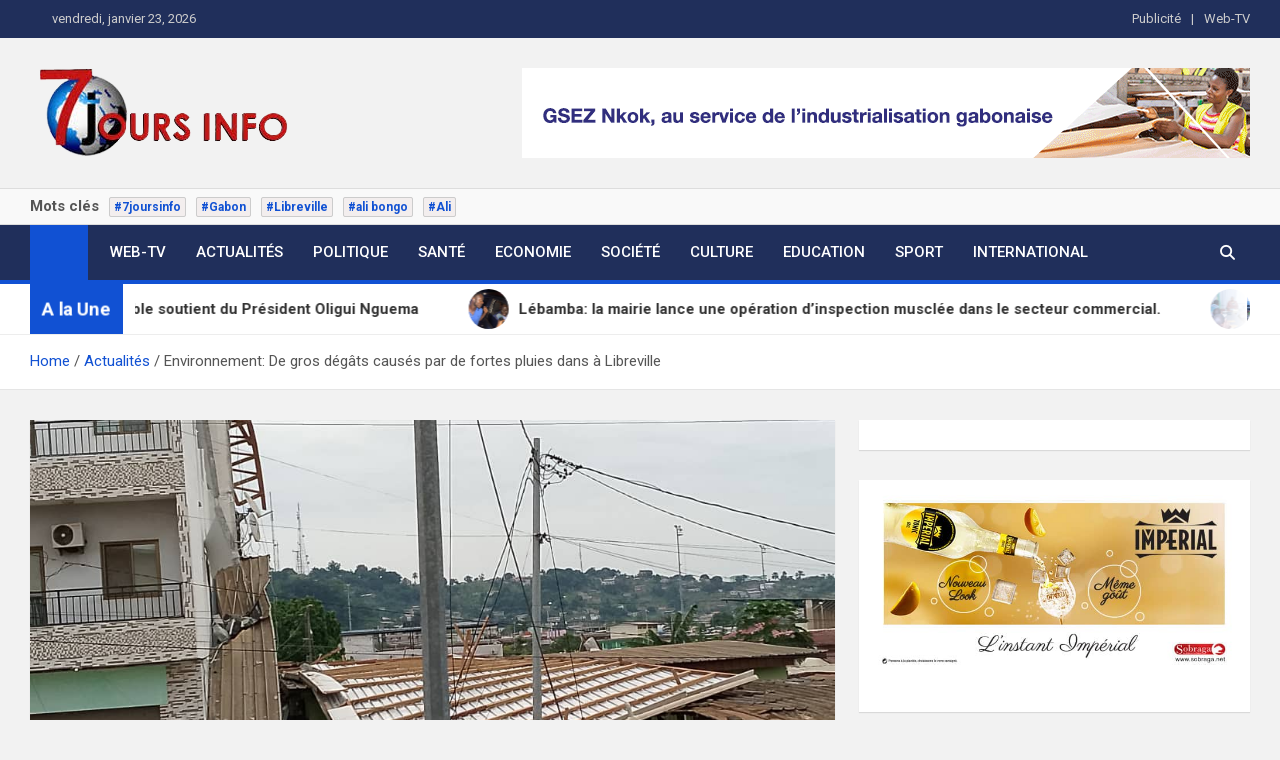

--- FILE ---
content_type: text/html; charset=UTF-8
request_url: https://7joursinfo.com/actualites/environnement-de-gros-degats-causes-par-de-fortes-pluies-dans-a-libreville/
body_size: 22137
content:
<!doctype html>
<html lang="fr-FR" prefix="og: https://ogp.me/ns#">
<head>
	<meta charset="UTF-8">
	<meta name="viewport" content="width=device-width, initial-scale=1, shrink-to-fit=no">
	<link rel="profile" href="https://gmpg.org/xfn/11">

		<style>img:is([sizes="auto" i], [sizes^="auto," i]) { contain-intrinsic-size: 3000px 1500px }</style>
	
<!-- Optimisation des moteurs de recherche par Rank Math - https://rankmath.com/ -->
<title>Environnement: De gros dégâts causés par de fortes pluies dans à Libreville - 7 jours info</title>
<meta name="description" content="On ne le dira pas assez. L’environnement ou la nature s’exprime également et leur porte -parole est le climat. Le réchauffement avancé de la terre entrainé"/>
<meta name="robots" content="index, follow, max-snippet:-1, max-video-preview:-1, max-image-preview:large"/>
<link rel="canonical" href="https://7joursinfo.com/actualites/environnement-de-gros-degats-causes-par-de-fortes-pluies-dans-a-libreville/" />
<meta property="og:locale" content="fr_FR" />
<meta property="og:type" content="article" />
<meta property="og:title" content="Environnement: De gros dégâts causés par de fortes pluies dans à Libreville - 7 jours info" />
<meta property="og:description" content="On ne le dira pas assez. L’environnement ou la nature s’exprime également et leur porte -parole est le climat. Le réchauffement avancé de la terre entrainé" />
<meta property="og:url" content="https://7joursinfo.com/actualites/environnement-de-gros-degats-causes-par-de-fortes-pluies-dans-a-libreville/" />
<meta property="og:site_name" content="7joursinfo.com" />
<meta property="article:author" content="#" />
<meta property="article:section" content="Actualités" />
<meta property="og:image" content="https://7joursinfo.com/wp-content/uploads/2024/03/d250eea2-c80f-4a12-88d3-3004b22bd509.jpg" />
<meta property="og:image:secure_url" content="https://7joursinfo.com/wp-content/uploads/2024/03/d250eea2-c80f-4a12-88d3-3004b22bd509.jpg" />
<meta property="og:image:width" content="1040" />
<meta property="og:image:height" content="780" />
<meta property="og:image:alt" content="Environnement" />
<meta property="og:image:type" content="image/jpeg" />
<meta property="article:published_time" content="2024-03-31T14:56:52+00:00" />
<meta name="twitter:card" content="summary_large_image" />
<meta name="twitter:title" content="Environnement: De gros dégâts causés par de fortes pluies dans à Libreville - 7 jours info" />
<meta name="twitter:description" content="On ne le dira pas assez. L’environnement ou la nature s’exprime également et leur porte -parole est le climat. Le réchauffement avancé de la terre entrainé" />
<meta name="twitter:image" content="https://7joursinfo.com/wp-content/uploads/2024/03/d250eea2-c80f-4a12-88d3-3004b22bd509.jpg" />
<meta name="twitter:label1" content="Écrit par" />
<meta name="twitter:data1" content="Serge Kevin Biyoghe" />
<meta name="twitter:label2" content="Temps de lecture" />
<meta name="twitter:data2" content="1 minute" />
<script type="application/ld+json" class="rank-math-schema">{"@context":"https://schema.org","@graph":[{"@type":["Organization","Person"],"@id":"https://7joursinfo.com/#person","name":"Thierry Mebale Ekouaghe","url":"https://7joursinfo.com","logo":{"@type":"ImageObject","@id":"https://7joursinfo.com/#logo","url":"https://7joursinfo.com/wp-content/uploads/2024/03/logo7j_info-150x90.png","contentUrl":"https://7joursinfo.com/wp-content/uploads/2024/03/logo7j_info-150x90.png","caption":"7joursinfo.com","inLanguage":"fr-FR"},"image":{"@id":"https://7joursinfo.com/#logo"}},{"@type":"WebSite","@id":"https://7joursinfo.com/#website","url":"https://7joursinfo.com","name":"7joursinfo.com","publisher":{"@id":"https://7joursinfo.com/#person"},"inLanguage":"fr-FR"},{"@type":"ImageObject","@id":"https://7joursinfo.com/wp-content/uploads/2024/03/d250eea2-c80f-4a12-88d3-3004b22bd509.jpg","url":"https://7joursinfo.com/wp-content/uploads/2024/03/d250eea2-c80f-4a12-88d3-3004b22bd509.jpg","width":"1040","height":"780","inLanguage":"fr-FR"},{"@type":"WebPage","@id":"https://7joursinfo.com/actualites/environnement-de-gros-degats-causes-par-de-fortes-pluies-dans-a-libreville/#webpage","url":"https://7joursinfo.com/actualites/environnement-de-gros-degats-causes-par-de-fortes-pluies-dans-a-libreville/","name":"Environnement: De gros d\u00e9g\u00e2ts caus\u00e9s par de fortes pluies dans \u00e0 Libreville - 7 jours info","datePublished":"2024-03-31T14:56:52+00:00","dateModified":"2024-03-31T14:56:52+00:00","isPartOf":{"@id":"https://7joursinfo.com/#website"},"primaryImageOfPage":{"@id":"https://7joursinfo.com/wp-content/uploads/2024/03/d250eea2-c80f-4a12-88d3-3004b22bd509.jpg"},"inLanguage":"fr-FR"},{"@type":"Person","@id":"https://7joursinfo.com/author/ryva/","name":"Serge Kevin Biyoghe","url":"https://7joursinfo.com/author/ryva/","image":{"@type":"ImageObject","@id":"https://secure.gravatar.com/avatar/cc0c90ca48e1ecb6355d483384360fef6ef926443fd99a4f39e22d53cc29119f?s=96&amp;d=mm&amp;r=g","url":"https://secure.gravatar.com/avatar/cc0c90ca48e1ecb6355d483384360fef6ef926443fd99a4f39e22d53cc29119f?s=96&amp;d=mm&amp;r=g","caption":"Serge Kevin Biyoghe","inLanguage":"fr-FR"},"sameAs":["#","https://twitter.com/#"]},{"@type":"BlogPosting","headline":"Environnement: De gros d\u00e9g\u00e2ts caus\u00e9s par de fortes pluies dans \u00e0 Libreville - 7 jours info","keywords":"Environnement","datePublished":"2024-03-31T14:56:52+00:00","dateModified":"2024-03-31T14:56:52+00:00","articleSection":"Actualit\u00e9s, Soci\u00e9t\u00e9","author":{"@id":"https://7joursinfo.com/author/ryva/","name":"Serge Kevin Biyoghe"},"publisher":{"@id":"https://7joursinfo.com/#person"},"description":"On ne le dira pas assez. L\u2019environnement ou la nature s\u2019exprime \u00e9galement et leur porte -parole est le climat. Le r\u00e9chauffement avanc\u00e9 de la terre entrain\u00e9","name":"Environnement: De gros d\u00e9g\u00e2ts caus\u00e9s par de fortes pluies dans \u00e0 Libreville - 7 jours info","@id":"https://7joursinfo.com/actualites/environnement-de-gros-degats-causes-par-de-fortes-pluies-dans-a-libreville/#richSnippet","isPartOf":{"@id":"https://7joursinfo.com/actualites/environnement-de-gros-degats-causes-par-de-fortes-pluies-dans-a-libreville/#webpage"},"image":{"@id":"https://7joursinfo.com/wp-content/uploads/2024/03/d250eea2-c80f-4a12-88d3-3004b22bd509.jpg"},"inLanguage":"fr-FR","mainEntityOfPage":{"@id":"https://7joursinfo.com/actualites/environnement-de-gros-degats-causes-par-de-fortes-pluies-dans-a-libreville/#webpage"}}]}</script>
<!-- /Extension Rank Math WordPress SEO -->

<link rel='dns-prefetch' href='//static.addtoany.com' />
<link rel='dns-prefetch' href='//www.googletagmanager.com' />
<link rel='dns-prefetch' href='//fonts.googleapis.com' />
<link rel='dns-prefetch' href='//pagead2.googlesyndication.com' />
<link rel="alternate" type="application/rss+xml" title="7 jours info &raquo; Flux" href="https://7joursinfo.com/feed/" />
<link rel="alternate" type="application/rss+xml" title="7 jours info &raquo; Flux des commentaires" href="https://7joursinfo.com/comments/feed/" />
<link rel="alternate" type="application/rss+xml" title="7 jours info &raquo; Environnement: De gros dégâts causés par de fortes pluies dans à Libreville Flux des commentaires" href="https://7joursinfo.com/actualites/environnement-de-gros-degats-causes-par-de-fortes-pluies-dans-a-libreville/feed/" />
<script>
window._wpemojiSettings = {"baseUrl":"https:\/\/s.w.org\/images\/core\/emoji\/16.0.1\/72x72\/","ext":".png","svgUrl":"https:\/\/s.w.org\/images\/core\/emoji\/16.0.1\/svg\/","svgExt":".svg","source":{"concatemoji":"https:\/\/7joursinfo.com\/wp-includes\/js\/wp-emoji-release.min.js?ver=6.8.3"}};
/*! This file is auto-generated */
!function(s,n){var o,i,e;function c(e){try{var t={supportTests:e,timestamp:(new Date).valueOf()};sessionStorage.setItem(o,JSON.stringify(t))}catch(e){}}function p(e,t,n){e.clearRect(0,0,e.canvas.width,e.canvas.height),e.fillText(t,0,0);var t=new Uint32Array(e.getImageData(0,0,e.canvas.width,e.canvas.height).data),a=(e.clearRect(0,0,e.canvas.width,e.canvas.height),e.fillText(n,0,0),new Uint32Array(e.getImageData(0,0,e.canvas.width,e.canvas.height).data));return t.every(function(e,t){return e===a[t]})}function u(e,t){e.clearRect(0,0,e.canvas.width,e.canvas.height),e.fillText(t,0,0);for(var n=e.getImageData(16,16,1,1),a=0;a<n.data.length;a++)if(0!==n.data[a])return!1;return!0}function f(e,t,n,a){switch(t){case"flag":return n(e,"\ud83c\udff3\ufe0f\u200d\u26a7\ufe0f","\ud83c\udff3\ufe0f\u200b\u26a7\ufe0f")?!1:!n(e,"\ud83c\udde8\ud83c\uddf6","\ud83c\udde8\u200b\ud83c\uddf6")&&!n(e,"\ud83c\udff4\udb40\udc67\udb40\udc62\udb40\udc65\udb40\udc6e\udb40\udc67\udb40\udc7f","\ud83c\udff4\u200b\udb40\udc67\u200b\udb40\udc62\u200b\udb40\udc65\u200b\udb40\udc6e\u200b\udb40\udc67\u200b\udb40\udc7f");case"emoji":return!a(e,"\ud83e\udedf")}return!1}function g(e,t,n,a){var r="undefined"!=typeof WorkerGlobalScope&&self instanceof WorkerGlobalScope?new OffscreenCanvas(300,150):s.createElement("canvas"),o=r.getContext("2d",{willReadFrequently:!0}),i=(o.textBaseline="top",o.font="600 32px Arial",{});return e.forEach(function(e){i[e]=t(o,e,n,a)}),i}function t(e){var t=s.createElement("script");t.src=e,t.defer=!0,s.head.appendChild(t)}"undefined"!=typeof Promise&&(o="wpEmojiSettingsSupports",i=["flag","emoji"],n.supports={everything:!0,everythingExceptFlag:!0},e=new Promise(function(e){s.addEventListener("DOMContentLoaded",e,{once:!0})}),new Promise(function(t){var n=function(){try{var e=JSON.parse(sessionStorage.getItem(o));if("object"==typeof e&&"number"==typeof e.timestamp&&(new Date).valueOf()<e.timestamp+604800&&"object"==typeof e.supportTests)return e.supportTests}catch(e){}return null}();if(!n){if("undefined"!=typeof Worker&&"undefined"!=typeof OffscreenCanvas&&"undefined"!=typeof URL&&URL.createObjectURL&&"undefined"!=typeof Blob)try{var e="postMessage("+g.toString()+"("+[JSON.stringify(i),f.toString(),p.toString(),u.toString()].join(",")+"));",a=new Blob([e],{type:"text/javascript"}),r=new Worker(URL.createObjectURL(a),{name:"wpTestEmojiSupports"});return void(r.onmessage=function(e){c(n=e.data),r.terminate(),t(n)})}catch(e){}c(n=g(i,f,p,u))}t(n)}).then(function(e){for(var t in e)n.supports[t]=e[t],n.supports.everything=n.supports.everything&&n.supports[t],"flag"!==t&&(n.supports.everythingExceptFlag=n.supports.everythingExceptFlag&&n.supports[t]);n.supports.everythingExceptFlag=n.supports.everythingExceptFlag&&!n.supports.flag,n.DOMReady=!1,n.readyCallback=function(){n.DOMReady=!0}}).then(function(){return e}).then(function(){var e;n.supports.everything||(n.readyCallback(),(e=n.source||{}).concatemoji?t(e.concatemoji):e.wpemoji&&e.twemoji&&(t(e.twemoji),t(e.wpemoji)))}))}((window,document),window._wpemojiSettings);
</script>
<style id='wp-emoji-styles-inline-css'>

	img.wp-smiley, img.emoji {
		display: inline !important;
		border: none !important;
		box-shadow: none !important;
		height: 1em !important;
		width: 1em !important;
		margin: 0 0.07em !important;
		vertical-align: -0.1em !important;
		background: none !important;
		padding: 0 !important;
	}
</style>
<link rel='stylesheet' id='wp-block-library-css' href='https://7joursinfo.com/wp-includes/css/dist/block-library/style.min.css?ver=6.8.3' media='all' />
<style id='classic-theme-styles-inline-css'>
/*! This file is auto-generated */
.wp-block-button__link{color:#fff;background-color:#32373c;border-radius:9999px;box-shadow:none;text-decoration:none;padding:calc(.667em + 2px) calc(1.333em + 2px);font-size:1.125em}.wp-block-file__button{background:#32373c;color:#fff;text-decoration:none}
</style>
<style id='global-styles-inline-css'>
:root{--wp--preset--aspect-ratio--square: 1;--wp--preset--aspect-ratio--4-3: 4/3;--wp--preset--aspect-ratio--3-4: 3/4;--wp--preset--aspect-ratio--3-2: 3/2;--wp--preset--aspect-ratio--2-3: 2/3;--wp--preset--aspect-ratio--16-9: 16/9;--wp--preset--aspect-ratio--9-16: 9/16;--wp--preset--color--black: #000000;--wp--preset--color--cyan-bluish-gray: #abb8c3;--wp--preset--color--white: #ffffff;--wp--preset--color--pale-pink: #f78da7;--wp--preset--color--vivid-red: #cf2e2e;--wp--preset--color--luminous-vivid-orange: #ff6900;--wp--preset--color--luminous-vivid-amber: #fcb900;--wp--preset--color--light-green-cyan: #7bdcb5;--wp--preset--color--vivid-green-cyan: #00d084;--wp--preset--color--pale-cyan-blue: #8ed1fc;--wp--preset--color--vivid-cyan-blue: #0693e3;--wp--preset--color--vivid-purple: #9b51e0;--wp--preset--gradient--vivid-cyan-blue-to-vivid-purple: linear-gradient(135deg,rgba(6,147,227,1) 0%,rgb(155,81,224) 100%);--wp--preset--gradient--light-green-cyan-to-vivid-green-cyan: linear-gradient(135deg,rgb(122,220,180) 0%,rgb(0,208,130) 100%);--wp--preset--gradient--luminous-vivid-amber-to-luminous-vivid-orange: linear-gradient(135deg,rgba(252,185,0,1) 0%,rgba(255,105,0,1) 100%);--wp--preset--gradient--luminous-vivid-orange-to-vivid-red: linear-gradient(135deg,rgba(255,105,0,1) 0%,rgb(207,46,46) 100%);--wp--preset--gradient--very-light-gray-to-cyan-bluish-gray: linear-gradient(135deg,rgb(238,238,238) 0%,rgb(169,184,195) 100%);--wp--preset--gradient--cool-to-warm-spectrum: linear-gradient(135deg,rgb(74,234,220) 0%,rgb(151,120,209) 20%,rgb(207,42,186) 40%,rgb(238,44,130) 60%,rgb(251,105,98) 80%,rgb(254,248,76) 100%);--wp--preset--gradient--blush-light-purple: linear-gradient(135deg,rgb(255,206,236) 0%,rgb(152,150,240) 100%);--wp--preset--gradient--blush-bordeaux: linear-gradient(135deg,rgb(254,205,165) 0%,rgb(254,45,45) 50%,rgb(107,0,62) 100%);--wp--preset--gradient--luminous-dusk: linear-gradient(135deg,rgb(255,203,112) 0%,rgb(199,81,192) 50%,rgb(65,88,208) 100%);--wp--preset--gradient--pale-ocean: linear-gradient(135deg,rgb(255,245,203) 0%,rgb(182,227,212) 50%,rgb(51,167,181) 100%);--wp--preset--gradient--electric-grass: linear-gradient(135deg,rgb(202,248,128) 0%,rgb(113,206,126) 100%);--wp--preset--gradient--midnight: linear-gradient(135deg,rgb(2,3,129) 0%,rgb(40,116,252) 100%);--wp--preset--font-size--small: 13px;--wp--preset--font-size--medium: 20px;--wp--preset--font-size--large: 36px;--wp--preset--font-size--x-large: 42px;--wp--preset--spacing--20: 0.44rem;--wp--preset--spacing--30: 0.67rem;--wp--preset--spacing--40: 1rem;--wp--preset--spacing--50: 1.5rem;--wp--preset--spacing--60: 2.25rem;--wp--preset--spacing--70: 3.38rem;--wp--preset--spacing--80: 5.06rem;--wp--preset--shadow--natural: 6px 6px 9px rgba(0, 0, 0, 0.2);--wp--preset--shadow--deep: 12px 12px 50px rgba(0, 0, 0, 0.4);--wp--preset--shadow--sharp: 6px 6px 0px rgba(0, 0, 0, 0.2);--wp--preset--shadow--outlined: 6px 6px 0px -3px rgba(255, 255, 255, 1), 6px 6px rgba(0, 0, 0, 1);--wp--preset--shadow--crisp: 6px 6px 0px rgba(0, 0, 0, 1);}:where(.is-layout-flex){gap: 0.5em;}:where(.is-layout-grid){gap: 0.5em;}body .is-layout-flex{display: flex;}.is-layout-flex{flex-wrap: wrap;align-items: center;}.is-layout-flex > :is(*, div){margin: 0;}body .is-layout-grid{display: grid;}.is-layout-grid > :is(*, div){margin: 0;}:where(.wp-block-columns.is-layout-flex){gap: 2em;}:where(.wp-block-columns.is-layout-grid){gap: 2em;}:where(.wp-block-post-template.is-layout-flex){gap: 1.25em;}:where(.wp-block-post-template.is-layout-grid){gap: 1.25em;}.has-black-color{color: var(--wp--preset--color--black) !important;}.has-cyan-bluish-gray-color{color: var(--wp--preset--color--cyan-bluish-gray) !important;}.has-white-color{color: var(--wp--preset--color--white) !important;}.has-pale-pink-color{color: var(--wp--preset--color--pale-pink) !important;}.has-vivid-red-color{color: var(--wp--preset--color--vivid-red) !important;}.has-luminous-vivid-orange-color{color: var(--wp--preset--color--luminous-vivid-orange) !important;}.has-luminous-vivid-amber-color{color: var(--wp--preset--color--luminous-vivid-amber) !important;}.has-light-green-cyan-color{color: var(--wp--preset--color--light-green-cyan) !important;}.has-vivid-green-cyan-color{color: var(--wp--preset--color--vivid-green-cyan) !important;}.has-pale-cyan-blue-color{color: var(--wp--preset--color--pale-cyan-blue) !important;}.has-vivid-cyan-blue-color{color: var(--wp--preset--color--vivid-cyan-blue) !important;}.has-vivid-purple-color{color: var(--wp--preset--color--vivid-purple) !important;}.has-black-background-color{background-color: var(--wp--preset--color--black) !important;}.has-cyan-bluish-gray-background-color{background-color: var(--wp--preset--color--cyan-bluish-gray) !important;}.has-white-background-color{background-color: var(--wp--preset--color--white) !important;}.has-pale-pink-background-color{background-color: var(--wp--preset--color--pale-pink) !important;}.has-vivid-red-background-color{background-color: var(--wp--preset--color--vivid-red) !important;}.has-luminous-vivid-orange-background-color{background-color: var(--wp--preset--color--luminous-vivid-orange) !important;}.has-luminous-vivid-amber-background-color{background-color: var(--wp--preset--color--luminous-vivid-amber) !important;}.has-light-green-cyan-background-color{background-color: var(--wp--preset--color--light-green-cyan) !important;}.has-vivid-green-cyan-background-color{background-color: var(--wp--preset--color--vivid-green-cyan) !important;}.has-pale-cyan-blue-background-color{background-color: var(--wp--preset--color--pale-cyan-blue) !important;}.has-vivid-cyan-blue-background-color{background-color: var(--wp--preset--color--vivid-cyan-blue) !important;}.has-vivid-purple-background-color{background-color: var(--wp--preset--color--vivid-purple) !important;}.has-black-border-color{border-color: var(--wp--preset--color--black) !important;}.has-cyan-bluish-gray-border-color{border-color: var(--wp--preset--color--cyan-bluish-gray) !important;}.has-white-border-color{border-color: var(--wp--preset--color--white) !important;}.has-pale-pink-border-color{border-color: var(--wp--preset--color--pale-pink) !important;}.has-vivid-red-border-color{border-color: var(--wp--preset--color--vivid-red) !important;}.has-luminous-vivid-orange-border-color{border-color: var(--wp--preset--color--luminous-vivid-orange) !important;}.has-luminous-vivid-amber-border-color{border-color: var(--wp--preset--color--luminous-vivid-amber) !important;}.has-light-green-cyan-border-color{border-color: var(--wp--preset--color--light-green-cyan) !important;}.has-vivid-green-cyan-border-color{border-color: var(--wp--preset--color--vivid-green-cyan) !important;}.has-pale-cyan-blue-border-color{border-color: var(--wp--preset--color--pale-cyan-blue) !important;}.has-vivid-cyan-blue-border-color{border-color: var(--wp--preset--color--vivid-cyan-blue) !important;}.has-vivid-purple-border-color{border-color: var(--wp--preset--color--vivid-purple) !important;}.has-vivid-cyan-blue-to-vivid-purple-gradient-background{background: var(--wp--preset--gradient--vivid-cyan-blue-to-vivid-purple) !important;}.has-light-green-cyan-to-vivid-green-cyan-gradient-background{background: var(--wp--preset--gradient--light-green-cyan-to-vivid-green-cyan) !important;}.has-luminous-vivid-amber-to-luminous-vivid-orange-gradient-background{background: var(--wp--preset--gradient--luminous-vivid-amber-to-luminous-vivid-orange) !important;}.has-luminous-vivid-orange-to-vivid-red-gradient-background{background: var(--wp--preset--gradient--luminous-vivid-orange-to-vivid-red) !important;}.has-very-light-gray-to-cyan-bluish-gray-gradient-background{background: var(--wp--preset--gradient--very-light-gray-to-cyan-bluish-gray) !important;}.has-cool-to-warm-spectrum-gradient-background{background: var(--wp--preset--gradient--cool-to-warm-spectrum) !important;}.has-blush-light-purple-gradient-background{background: var(--wp--preset--gradient--blush-light-purple) !important;}.has-blush-bordeaux-gradient-background{background: var(--wp--preset--gradient--blush-bordeaux) !important;}.has-luminous-dusk-gradient-background{background: var(--wp--preset--gradient--luminous-dusk) !important;}.has-pale-ocean-gradient-background{background: var(--wp--preset--gradient--pale-ocean) !important;}.has-electric-grass-gradient-background{background: var(--wp--preset--gradient--electric-grass) !important;}.has-midnight-gradient-background{background: var(--wp--preset--gradient--midnight) !important;}.has-small-font-size{font-size: var(--wp--preset--font-size--small) !important;}.has-medium-font-size{font-size: var(--wp--preset--font-size--medium) !important;}.has-large-font-size{font-size: var(--wp--preset--font-size--large) !important;}.has-x-large-font-size{font-size: var(--wp--preset--font-size--x-large) !important;}
:where(.wp-block-post-template.is-layout-flex){gap: 1.25em;}:where(.wp-block-post-template.is-layout-grid){gap: 1.25em;}
:where(.wp-block-columns.is-layout-flex){gap: 2em;}:where(.wp-block-columns.is-layout-grid){gap: 2em;}
:root :where(.wp-block-pullquote){font-size: 1.5em;line-height: 1.6;}
</style>
<link rel='stylesheet' id='it_epoll_core-css' href='https://7joursinfo.com/wp-content/plugins/epoll-wp-voting/assets/css/epoll-core.css?ver=6.8.3' media='all' />
<link rel='stylesheet' id='it_epoll_style-css' href='https://7joursinfo.com/wp-content/plugins/epoll-wp-voting/assets/css/it_epoll_frontendv3.css?ver=6.8.3' media='all' />
<link rel='stylesheet' id='it_epoll_opinion_style-css' href='https://7joursinfo.com/wp-content/plugins/epoll-wp-voting/assets/css/theme/it_epoll_opinion_fontendv3.css?ver=6.8.3' media='all' />
<link rel='stylesheet' id='fb-widget-frontend-style-css' href='https://7joursinfo.com/wp-content/plugins/facebook-pagelike-widget/assets/css/style.css?ver=1.0.0' media='all' />
<link rel='stylesheet' id='theme.css-css' href='https://7joursinfo.com/wp-content/plugins/popup-builder/public/css/theme.css?ver=4.4.2' media='all' />
<link rel='stylesheet' id='bootstrap-style-css' href='https://7joursinfo.com/wp-content/themes/magazinenp/assets/vendor/bootstrap/css/bootstrap.min.css?ver=5.3.2' media='all' />
<link rel='stylesheet' id='font-awesome-style-css' href='https://7joursinfo.com/wp-content/themes/magazinenp/assets/vendor/font-awesome/css/font-awesome.css?ver=6.8.3' media='all' />
<link rel='stylesheet' id='magazinenp-google-fonts-css' href='//fonts.googleapis.com/css?family=Roboto%3A100%2C300%2C300i%2C400%2C400i%2C500%2C500i%2C700%2C700i&#038;ver=6.8.3' media='all' />
<link rel='stylesheet' id='owl-carousel-css' href='https://7joursinfo.com/wp-content/themes/magazinenp/assets/vendor/owl-carousel/owl.carousel.min.css?ver=2.3.4' media='all' />
<link rel='stylesheet' id='magazinenp-main-style-css' href='https://7joursinfo.com/wp-content/themes/magazinenp/assets/css/magazinenp.css?ver=1.2.10' media='all' />
<link rel='stylesheet' id='magazinenp-style-css' href='https://7joursinfo.com/wp-content/themes/magazinenp/style.css?ver=6.8.3' media='all' />
<link rel='stylesheet' id='addtoany-css' href='https://7joursinfo.com/wp-content/plugins/add-to-any/addtoany.min.css?ver=1.16' media='all' />
<script id="addtoany-core-js-before">
window.a2a_config=window.a2a_config||{};a2a_config.callbacks=[];a2a_config.overlays=[];a2a_config.templates={};a2a_localize = {
	Share: "Partager",
	Save: "Enregistrer",
	Subscribe: "S'abonner",
	Email: "E-mail",
	Bookmark: "Marque-page",
	ShowAll: "Montrer tout",
	ShowLess: "Montrer moins",
	FindServices: "Trouver des service(s)",
	FindAnyServiceToAddTo: "Trouver instantan&eacute;ment des services &agrave; ajouter &agrave;",
	PoweredBy: "Propuls&eacute; par",
	ShareViaEmail: "Partager par e-mail",
	SubscribeViaEmail: "S’abonner par e-mail",
	BookmarkInYourBrowser: "Ajouter un signet dans votre navigateur",
	BookmarkInstructions: "Appuyez sur Ctrl+D ou \u2318+D pour mettre cette page en signet",
	AddToYourFavorites: "Ajouter &agrave; vos favoris",
	SendFromWebOrProgram: "Envoyer depuis n’importe quelle adresse e-mail ou logiciel e-mail",
	EmailProgram: "Programme d’e-mail",
	More: "Plus&#8230;",
	ThanksForSharing: "Merci de partager !",
	ThanksForFollowing: "Merci de nous suivre !"
};
</script>
<script defer src="https://static.addtoany.com/menu/page.js" id="addtoany-core-js"></script>
<script src="https://7joursinfo.com/wp-includes/js/jquery/jquery.min.js?ver=3.7.1" id="jquery-core-js"></script>
<script src="https://7joursinfo.com/wp-includes/js/jquery/jquery-migrate.min.js?ver=3.4.1" id="jquery-migrate-js"></script>
<script defer src="https://7joursinfo.com/wp-content/plugins/add-to-any/addtoany.min.js?ver=1.1" id="addtoany-jquery-js"></script>
<script src="https://7joursinfo.com/wp-content/plugins/epoll-wp-voting/backend/addons/default/assets/js/jquery.validate.min.js?ver=1" id="it_epoll_validetta_script-js"></script>
<script id="it_epoll_common_js-js-extra">
var it_epoll_ajax_obj = {"ajax_url":"https:\/\/7joursinfo.com\/wp-admin\/admin-ajax.php"};
</script>
<script src="https://7joursinfo.com/wp-content/plugins/epoll-wp-voting/backend/addons/default/assets/js/it_epoll_common.js?ver=1" id="it_epoll_common_js-js"></script>
<script src="https://7joursinfo.com/wp-content/plugins/epoll-wp-voting/backend/addons/default/assets/js/it_epoll_opinion_voting.js?ver=1" id="it_epoll_opinion_voting_js-js"></script>
<script src="https://7joursinfo.com/wp-content/plugins/epoll-wp-voting/backend/addons/default/assets/js/it_epoll_poll_voting.js?ver=1" id="it_epoll_poll_voting_js-js"></script>
<script id="Popup.js-js-before">
var sgpbPublicUrl = "https:\/\/7joursinfo.com\/wp-content\/plugins\/popup-builder\/public\/";
var SGPB_JS_LOCALIZATION = {"imageSupportAlertMessage":"Seuls les fichiers image sont support\u00e9s","pdfSupportAlertMessage":"Only pdf files supported","areYouSure":"Confirmez-vous\u00a0?","addButtonSpinner":"L","audioSupportAlertMessage":"Seuls les fichiers sons sont pris en charge (p. ex., mp3, wav, m4a, ogg)","publishPopupBeforeElementor":"Publier la fen\u00eatre modale avant de commencer \u00e0 utiliser Elementor avec elle\u00a0!","publishPopupBeforeDivi":"Publier la fen\u00eatre modale avant de commencer \u00e0 utiliser Divi Builder avec elle\u00a0!","closeButtonAltText":"Fermer"};
</script>
<script src="https://7joursinfo.com/wp-content/plugins/popup-builder/public/js/Popup.js?ver=4.4.2" id="Popup.js-js"></script>
<script src="https://7joursinfo.com/wp-content/plugins/popup-builder/public/js/PopupConfig.js?ver=4.4.2" id="PopupConfig.js-js"></script>
<script id="PopupBuilder.js-js-before">
var SGPB_POPUP_PARAMS = {"popupTypeAgeRestriction":"ageRestriction","defaultThemeImages":{"1":"https:\/\/7joursinfo.com\/wp-content\/plugins\/popup-builder\/public\/img\/theme_1\/close.png","2":"https:\/\/7joursinfo.com\/wp-content\/plugins\/popup-builder\/public\/img\/theme_2\/close.png","3":"https:\/\/7joursinfo.com\/wp-content\/plugins\/popup-builder\/public\/img\/theme_3\/close.png","5":"https:\/\/7joursinfo.com\/wp-content\/plugins\/popup-builder\/public\/img\/theme_5\/close.png","6":"https:\/\/7joursinfo.com\/wp-content\/plugins\/popup-builder\/public\/img\/theme_6\/close.png"},"homePageUrl":"https:\/\/7joursinfo.com\/","isPreview":false,"convertedIdsReverse":[],"dontShowPopupExpireTime":365,"conditionalJsClasses":[],"disableAnalyticsGeneral":false};
var SGPB_JS_PACKAGES = {"packages":{"current":1,"free":1,"silver":2,"gold":3,"platinum":4},"extensions":{"geo-targeting":false,"advanced-closing":false}};
var SGPB_JS_PARAMS = {"ajaxUrl":"https:\/\/7joursinfo.com\/wp-admin\/admin-ajax.php","nonce":"57cf46dd55"};
</script>
<script src="https://7joursinfo.com/wp-content/plugins/popup-builder/public/js/PopupBuilder.js?ver=4.4.2" id="PopupBuilder.js-js"></script>

<!-- Extrait de code de la balise Google (gtag.js) ajouté par Site Kit -->
<!-- Extrait Google Analytics ajouté par Site Kit -->
<script src="https://www.googletagmanager.com/gtag/js?id=G-QYLPZZLR3Y" id="google_gtagjs-js" async></script>
<script id="google_gtagjs-js-after">
window.dataLayer = window.dataLayer || [];function gtag(){dataLayer.push(arguments);}
gtag("set","linker",{"domains":["7joursinfo.com"]});
gtag("js", new Date());
gtag("set", "developer_id.dZTNiMT", true);
gtag("config", "G-QYLPZZLR3Y");
</script>
<link rel="https://api.w.org/" href="https://7joursinfo.com/wp-json/" /><link rel="alternate" title="JSON" type="application/json" href="https://7joursinfo.com/wp-json/wp/v2/posts/39157" /><link rel="EditURI" type="application/rsd+xml" title="RSD" href="https://7joursinfo.com/xmlrpc.php?rsd" />
<meta name="generator" content="WordPress 6.8.3" />
<link rel='shortlink' href='https://7joursinfo.com/?p=39157' />
<link rel="alternate" title="oEmbed (JSON)" type="application/json+oembed" href="https://7joursinfo.com/wp-json/oembed/1.0/embed?url=https%3A%2F%2F7joursinfo.com%2Factualites%2Fenvironnement-de-gros-degats-causes-par-de-fortes-pluies-dans-a-libreville%2F" />
<link rel="alternate" title="oEmbed (XML)" type="text/xml+oembed" href="https://7joursinfo.com/wp-json/oembed/1.0/embed?url=https%3A%2F%2F7joursinfo.com%2Factualites%2Fenvironnement-de-gros-degats-causes-par-de-fortes-pluies-dans-a-libreville%2F&#038;format=xml" />
<meta name="generator" content="Site Kit by Google 1.170.0" /><link rel="pingback" href="https://7joursinfo.com/xmlrpc.php">
        <style class="magazinenp-dynamic-css">

            .mnp-category-item.mnp-cat-20{background-color:#dd3333!important}.mnp-category-item.mnp-cat-20:hover{background-color:#ab0101!important}.mnp-category-item.mnp-cat-2730{background-color:#dd3333!important}.mnp-category-item.mnp-cat-2730:hover{background-color:#ab0101!important}.mnp-category-item.mnp-cat-23{background-color:#dd3333!important}.mnp-category-item.mnp-cat-23:hover{background-color:#ab0101!important}.mnp-category-item.mnp-cat-24{background-color:#dd3333!important}.mnp-category-item.mnp-cat-24:hover{background-color:#ab0101!important}.mnp-category-item.mnp-cat-25{background-color:#dd3333!important}.mnp-category-item.mnp-cat-25:hover{background-color:#ab0101!important}.mnp-category-item.mnp-cat-27{background-color:#dd3333!important}.mnp-category-item.mnp-cat-27:hover{background-color:#ab0101!important}.mnp-category-item.mnp-cat-2995{background-color:#dd3333!important}.mnp-category-item.mnp-cat-2995:hover{background-color:#ab0101!important}.mnp-category-item.mnp-cat-29{background-color:#dd3333!important}.mnp-category-item.mnp-cat-29:hover{background-color:#ab0101!important}.mnp-category-item.mnp-cat-2729{background-color:#dd3333!important}.mnp-category-item.mnp-cat-2729:hover{background-color:#ab0101!important}.mnp-category-item.mnp-cat-30{background-color:#dd3333!important}.mnp-category-item.mnp-cat-30:hover{background-color:#ab0101!important}.mnp-category-item.mnp-cat-31{background-color:#dd3333!important}.mnp-category-item.mnp-cat-31:hover{background-color:#ab0101!important}.mnp-category-item.mnp-cat-32{background-color:#dd3333!important}.mnp-category-item.mnp-cat-32:hover{background-color:#ab0101!important}.mnp-category-item.mnp-cat-33{background-color:#dd3333!important}.mnp-category-item.mnp-cat-33:hover{background-color:#ab0101!important}.mnp-category-item.mnp-cat-1{background-color:#dd3333!important}.mnp-category-item.mnp-cat-1:hover{background-color:#ab0101!important}
        </style>

        
<!-- Balises Meta Google AdSense ajoutées par Site Kit -->
<meta name="google-adsense-platform-account" content="ca-host-pub-2644536267352236">
<meta name="google-adsense-platform-domain" content="sitekit.withgoogle.com">
<!-- Fin des balises Meta End Google AdSense ajoutées par Site Kit -->
		<style>
						.site-title,
			.site-description {
				position: absolute;
				clip: rect(1px, 1px, 1px, 1px);
			}

					</style>
		
<!-- Extrait Google AdSense ajouté par Site Kit -->
<script async src="https://pagead2.googlesyndication.com/pagead/js/adsbygoogle.js?client=ca-pub-4099154413367724&amp;host=ca-host-pub-2644536267352236" crossorigin="anonymous"></script>

<!-- End Google AdSense snippet added by Site Kit -->
<link rel="icon" href="https://7joursinfo.com/wp-content/uploads/2019/12/cropped-IMG-20191103-WA0005-32x32.jpg" sizes="32x32" />
<link rel="icon" href="https://7joursinfo.com/wp-content/uploads/2019/12/cropped-IMG-20191103-WA0005-192x192.jpg" sizes="192x192" />
<link rel="apple-touch-icon" href="https://7joursinfo.com/wp-content/uploads/2019/12/cropped-IMG-20191103-WA0005-180x180.jpg" />
<meta name="msapplication-TileImage" content="https://7joursinfo.com/wp-content/uploads/2019/12/cropped-IMG-20191103-WA0005-270x270.jpg" />
</head>

<body data-rsssl=1 class="wp-singular post-template-default single single-post postid-39157 single-format-standard wp-custom-logo wp-theme-magazinenp theme-body group-blog title-style4 magazinenp-image-hover-effect-theme_default right full_width_content_layout">


<div id="page" class="site">
	<a class="skip-link screen-reader-text" href="#content">Skip to content</a>
	<header id="masthead" class="site-header">
		<div class="mnp-top-header mnp-top-header-nav-on">
    <div class="container">
        <div class="row gutter-10">
                            <div class="col col-sm mnp-date-section">
                    <div class="date">
                        <ul>
                            <li>
                                <i class="mnp-icon fa fa-clock"></i>&nbsp;&nbsp;vendredi, janvier 23, 2026                            </li>
                        </ul>
                    </div>
                </div>
            
                            <div class="col-auto mnp-social-profiles official">
                    
		<ul class="clearfix">
								<li><a target="_blank" href="http://facebook.com"
						   class="fab fa-facebook-f"></a></li>
									<li><a target="_blank" href="http://x.com"
						   class="fab fa-x"></a></li>
									<li><a target="_blank" href="http://linkedin.com"
						   class="fab fa-linkedin"></a></li>
									<li><a target="_blank" href="http://instagram.com"
						   class="fab fa-instagram"></a></li>
									<li><a target="_blank" href="http://youtube.com"
						   class="fab fa-youtube"></a></li>
									<li><a target="_blank" href="http://pinterest.com"
						   class="fab fa-pinterest"></a></li>
						</ul>
	                </div>
                            <div class="col-md-auto mnp-top-header-nav order-md-2">
                    <button class="mnp-top-header-nav-menu-toggle">Responsive Menu</button>
                    <ul class="clearfix"><li id="menu-item-38692" class="menu-item menu-item-type-post_type menu-item-object-page menu-item-38692"><a href="https://7joursinfo.com/publicite/">Publicité</a></li>
<li id="menu-item-38693" class="menu-item menu-item-type-post_type menu-item-object-page menu-item-38693"><a href="https://7joursinfo.com/web-tv/">Web-TV</a></li>
</ul>                </div>
                    </div>
    </div>
</div><div class="mnp-mid-header" >
    <div class="container">
        <div class="row align-items-center">
            <div class="col-lg-4 mnp-branding-wrap">
                <div class="site-branding navbar-brand">
                    <a href="https://7joursinfo.com/" class="custom-logo-link" rel="home"><img width="272" height="90" src="https://7joursinfo.com/wp-content/uploads/2024/03/logo7j_info.png" class="custom-logo" alt="7 jours info" decoding="async" /></a>                        <h2 class="site-title"><a href="https://7joursinfo.com/"
                                                  rel="home">7 jours info</a></h2>
                                            <p class="site-description">Site d&rsquo;information et de communication</p>
                                    </div>
            </div>
                            <div class="col-lg-8 navbar-ad-section">
                                            <img class="img-fluid"
                             src="https://7joursinfo.com/wp-content/uploads/2024/03/GSEZ_728x90px_animation.gif"
                             alt="Banner Add">
                                        </div>
                    </div>
    </div>
</div>
<div class="mnp-popular-tags-wrap">
    <div class="container">
        <div class="mnp-popular-tags-box clearfix">
            <div class="mnp-popular-taxonomy-list clearfix"><div class="popular-tags-title-wrap  clearfix"><strong class="popular-tags-title ">Mots clés</strong></div><div class="popular-tags-tag-items clearfix"><ul class="tags-list"><li><a href="https://7joursinfo.com/tag/7joursinfo/">#7joursinfo</a></li><li><a href="https://7joursinfo.com/tag/gabon/">#Gabon</a></li><li><a href="https://7joursinfo.com/tag/libreville/">#Libreville</a></li><li><a href="https://7joursinfo.com/tag/ali-bongo/">#ali bongo</a></li><li><a href="https://7joursinfo.com/tag/ali/">#Ali</a></li></ul></div></div>        </div>
    </div>
</div><nav class="mnp-bottom-header navbar navbar-expand-lg d-block mnp-sticky">
	<div class="navigation-bar">
		<div class="navigation-bar-top">
			<div class="container">
									<div class="mnp-home-icon"><a href="https://7joursinfo.com/" rel="home"><i
								class="fa fa-home"></i></a></div>

				
				<button class="navbar-toggler menu-toggle collapsed" type="button" data-bs-toggle="collapse"
						data-bs-target="#navbarCollapse" aria-controls="navbarCollapse" aria-expanded="false"
						aria-label="Toggle navigation"></button>
									<button class="search-toggle"></button>
							</div>

			<div class="search-bar">
				<div class="container">
					<div id="magazinenp-search-block" class="search-block off">
						<form action="https://7joursinfo.com/" method="get" class="search-form">
	<label class="assistive-text"> Search </label>
	<div class="input-group">
		<input type="search" value="" placeholder="Search" class="form-control s" name="s">
		<div class="input-group-prepend">
			<button class="btn btn-theme">Search</button>
		</div>
	</div>
</form>
					</div>
				</div>
			</div>
		</div>
		<div class="navbar-main">
			<div class="container">
									<div class="mnp-home-icon"><a href="https://7joursinfo.com/" rel="home"><i
								class="fa fa-home"></i></a></div>

								<div class="collapse navbar-collapse" id="navbarCollapse">
					<div id="site-navigation"
						 class="main-navigation nav-uppercase"
						 role="navigation">
						<ul class="nav-menu navbar-nav d-lg-block"><li id="menu-item-32042" class="menu-item menu-item-type-post_type menu-item-object-page menu-item-32042"><a href="https://7joursinfo.com/web-tv/">Web-TV</a></li>
<li id="menu-item-2368" class="menu-item menu-item-type-taxonomy menu-item-object-category current-post-ancestor current-menu-parent current-post-parent menu-item-2368"><a href="https://7joursinfo.com/category/actualites/">Actualités</a></li>
<li id="menu-item-2373" class="menu-item menu-item-type-taxonomy menu-item-object-category menu-item-2373"><a href="https://7joursinfo.com/category/politique/">Politique</a></li>
<li id="menu-item-2375" class="menu-item menu-item-type-taxonomy menu-item-object-category menu-item-2375"><a href="https://7joursinfo.com/category/sante/">Santé</a></li>
<li id="menu-item-2370" class="menu-item menu-item-type-taxonomy menu-item-object-category menu-item-2370"><a href="https://7joursinfo.com/category/economie/">Economie</a></li>
<li id="menu-item-12170" class="menu-item menu-item-type-taxonomy menu-item-object-category current-post-ancestor current-menu-parent current-post-parent menu-item-12170"><a href="https://7joursinfo.com/category/societe/">Société</a></li>
<li id="menu-item-2369" class="menu-item menu-item-type-taxonomy menu-item-object-category menu-item-2369"><a href="https://7joursinfo.com/category/culture/">Culture</a></li>
<li id="menu-item-2371" class="menu-item menu-item-type-taxonomy menu-item-object-category menu-item-2371"><a href="https://7joursinfo.com/category/education/">Education</a></li>
<li id="menu-item-12150" class="menu-item menu-item-type-taxonomy menu-item-object-category menu-item-12150"><a href="https://7joursinfo.com/category/sport/">Sport</a></li>
<li id="menu-item-2379" class="menu-item menu-item-type-taxonomy menu-item-object-category menu-item-2379"><a href="https://7joursinfo.com/category/international/">International</a></li>
</ul>					</div>
				</div>
									<div class="nav-search">
						<button class="search-toggle"></button>
					</div>
							</div>
		</div>
	</div>

</nav>

	<div class="mnp-news-ticker default">
		<div class="container">
			<div class="row mnp-news-ticker-box clearfix">
				<div class="col-sm-auto">
					<div class="mnp-news-ticker-label">
						<div class="mnp-news-ticker-label-wrap">
                            <span class="ticker-label animate">
										A la Une							</span>
						</div>
					</div>
				</div>
				<div class="col-12 col-sm mnp-ticker-posts">
					<div class="row align-items-center">
						<div class="col">
							<div class="mnp-news-ticker-slide">
								<div class="mnp-ticker-item"><a class="mnp-ticker-link" href="https://7joursinfo.com/actualites/bertrand-zibi-veritable-soutient-du-president-oligui-nguema/"><span class="ticker-image circle" style="background-image: url('https://7joursinfo.com/wp-content/uploads/2026/01/f06c0505-eb7f-44ab-bc6c-0e56feb8f5d3.jpg');"></span><span class="news-ticker-title">Bertrand Zibi véritable soutient  du Président Oligui Nguema</span></a></div><div class="mnp-ticker-item"><a class="mnp-ticker-link" href="https://7joursinfo.com/actualites/lebamba-la-mairie-lance-une-operation-dinspection-musclee-dans-le-secteur-commercial/"><span class="ticker-image circle" style="background-image: url('https://7joursinfo.com/wp-content/uploads/2026/01/Lebamba2026.jpg');"></span><span class="news-ticker-title">Lébamba: la mairie lance une opération d&rsquo;inspection musclée dans le secteur commercial.</span></a></div><div class="mnp-ticker-item"><a class="mnp-ticker-link" href="https://7joursinfo.com/actualites/education-camelia-ntoutoum-rencontre-la-promotion-2025/"><span class="ticker-image circle" style="background-image: url('https://7joursinfo.com/wp-content/uploads/2026/01/promotion.jpg');"></span><span class="news-ticker-title">Education: Camélia Ntoutoume rencontre la promotion 2025.</span></a></div><div class="mnp-ticker-item"><a class="mnp-ticker-link" href="https://7joursinfo.com/actualites/ntoum-cocobach-akournam-andem-examen-des-termes-de-reference-ds-travaux/"><span class="ticker-image circle" style="background-image: url('https://7joursinfo.com/wp-content/uploads/2026/01/route.jpg');"></span><span class="news-ticker-title">Ntoum-Cocobach/Akournam-Andem: examen des termes de référence ds travaux.</span></a></div><div class="mnp-ticker-item"><a class="mnp-ticker-link" href="https://7joursinfo.com/actualites/simon-ndong-edzo-sexprime-depuis-la-prison-retraite-creancier-de-letat-mon-combat-pour-la-dignite/"><span class="ticker-image circle" style="background-image: url('https://7joursinfo.com/wp-content/uploads/2026/01/618294002_1226270609650000_4664922206931370467_n.jpg');"></span><span class="news-ticker-title">Simon Ndong Edzo s&rsquo;exprime depuis la prison, Retraité, créancier de l&rsquo;Etat :Mon combat pour la dignité</span></a></div>							</div>
						</div>
					</div>
				</div>
			</div>
		</div>
	</div>
    <div id="breadcrumb">
        <div class="container">
            <div role="navigation" aria-label="Breadcrumbs" class="breadcrumb-trail breadcrumbs" itemprop="breadcrumb"><ul class="trail-items" itemscope itemtype="http://schema.org/BreadcrumbList"><meta name="numberOfItems" content="3" /><meta name="itemListOrder" content="Ascending" /><li itemprop="itemListElement" itemscope itemtype="http://schema.org/ListItem" class="trail-item trail-begin"><a href="https://7joursinfo.com/" rel="home" itemprop="item"><span itemprop="name">Home</span></a><meta itemprop="position" content="1" /></li><li itemprop="itemListElement" itemscope itemtype="http://schema.org/ListItem" class="trail-item"><a href="https://7joursinfo.com/category/actualites/" itemprop="item"><span itemprop="name">Actualités</span></a><meta itemprop="position" content="2" /></li><li itemprop="itemListElement" itemscope itemtype="http://schema.org/ListItem" class="trail-item trail-end"><span itemprop="name">Environnement: De gros dégâts causés par de fortes pluies dans à Libreville</span><meta itemprop="position" content="3" /></li></ul></div>        </div>
    </div>

	</header>

		<div id="content"
		 class="site-content">
		<div class="container">
						<div class="row justify-content-center site-content-row">
		<!-- #start of primary div--><div id="primary" class="content-area col-lg-8 "> 		<main id="main" class="site-main">

			
<div class="post-39157 post type-post status-publish format-standard has-post-thumbnail hentry category-actualites category-societe">

        <figure class="post-featured-image page-single-img-wrap magazinenp-parts-item">
        <div class="mnp-post-image"
             style="background-image: url('https://7joursinfo.com/wp-content/uploads/2024/03/d250eea2-c80f-4a12-88d3-3004b22bd509.jpg');"></div>
    </figure><!-- .post-featured-image .page-single-img-wrap -->
    <div class="entry-meta category-meta">
    <div class="cat-links">			<a class="mnp-category-item mnp-cat-20"
			   href="https://7joursinfo.com/category/actualites/" rel="category tag">Actualités</a>

						<a class="mnp-category-item mnp-cat-32"
			   href="https://7joursinfo.com/category/societe/" rel="category tag">Société</a>

			</div></div>
<header class="entry-header magazinenp-parts-item">
    <h1 class="entry-title">Environnement: De gros dégâts causés par de fortes pluies dans à Libreville</h1></header>		<div class="entry-meta magazinenp-parts-item">
			<div class="date created-date"><a href="https://7joursinfo.com/actualites/environnement-de-gros-degats-causes-par-de-fortes-pluies-dans-a-libreville/" title="Environnement: De gros dégâts causés par de fortes pluies dans à Libreville"><i class="mnp-icon fa fa-clock"></i>2 ans ago</a> </div> <div class="by-author vcard author"><a href="https://7joursinfo.com/author/ryva/"><i class="mnp-icon fa fa-user-circle"></i>Serge Kevin Biyoghe</a> </div>							<div class="comments">
					<a href="https://7joursinfo.com/actualites/environnement-de-gros-degats-causes-par-de-fortes-pluies-dans-a-libreville/#respond">No Comments</a>				</div>
					</div>
	<div class="entry-content magazinenp-parts-item">
	<div class="addtoany_share_save_container addtoany_content addtoany_content_top"><div class="a2a_kit a2a_kit_size_32 addtoany_list" data-a2a-url="https://7joursinfo.com/actualites/environnement-de-gros-degats-causes-par-de-fortes-pluies-dans-a-libreville/" data-a2a-title="Environnement: De gros dégâts causés par de fortes pluies dans à Libreville"><a class="a2a_button_email" href="https://www.addtoany.com/add_to/email?linkurl=https%3A%2F%2F7joursinfo.com%2Factualites%2Fenvironnement-de-gros-degats-causes-par-de-fortes-pluies-dans-a-libreville%2F&amp;linkname=Environnement%3A%20De%20gros%20d%C3%A9g%C3%A2ts%20caus%C3%A9s%20par%20de%20fortes%20pluies%20dans%20%C3%A0%20Libreville" title="Email" rel="nofollow noopener" target="_blank"></a><a class="a2a_button_whatsapp" href="https://www.addtoany.com/add_to/whatsapp?linkurl=https%3A%2F%2F7joursinfo.com%2Factualites%2Fenvironnement-de-gros-degats-causes-par-de-fortes-pluies-dans-a-libreville%2F&amp;linkname=Environnement%3A%20De%20gros%20d%C3%A9g%C3%A2ts%20caus%C3%A9s%20par%20de%20fortes%20pluies%20dans%20%C3%A0%20Libreville" title="WhatsApp" rel="nofollow noopener" target="_blank"></a><a class="a2a_button_linkedin" href="https://www.addtoany.com/add_to/linkedin?linkurl=https%3A%2F%2F7joursinfo.com%2Factualites%2Fenvironnement-de-gros-degats-causes-par-de-fortes-pluies-dans-a-libreville%2F&amp;linkname=Environnement%3A%20De%20gros%20d%C3%A9g%C3%A2ts%20caus%C3%A9s%20par%20de%20fortes%20pluies%20dans%20%C3%A0%20Libreville" title="LinkedIn" rel="nofollow noopener" target="_blank"></a><a class="a2a_button_telegram" href="https://www.addtoany.com/add_to/telegram?linkurl=https%3A%2F%2F7joursinfo.com%2Factualites%2Fenvironnement-de-gros-degats-causes-par-de-fortes-pluies-dans-a-libreville%2F&amp;linkname=Environnement%3A%20De%20gros%20d%C3%A9g%C3%A2ts%20caus%C3%A9s%20par%20de%20fortes%20pluies%20dans%20%C3%A0%20Libreville" title="Telegram" rel="nofollow noopener" target="_blank"></a><a class="a2a_button_facebook" href="https://www.addtoany.com/add_to/facebook?linkurl=https%3A%2F%2F7joursinfo.com%2Factualites%2Fenvironnement-de-gros-degats-causes-par-de-fortes-pluies-dans-a-libreville%2F&amp;linkname=Environnement%3A%20De%20gros%20d%C3%A9g%C3%A2ts%20caus%C3%A9s%20par%20de%20fortes%20pluies%20dans%20%C3%A0%20Libreville" title="Facebook" rel="nofollow noopener" target="_blank"></a></div></div><p style="font-weight: 400;"><strong>La nuit de jeudi 28 mars a été cauchemardesque pour de nombreux riverains victimes des dégâts causés par les adverses dans le grand Libreville suivi des coupures d’électricité.</strong></p>
<figure id="attachment_39163" aria-describedby="caption-attachment-39163" style="width: 857px" class="wp-caption alignnone"><a href="https://7joursinfo.com/wp-content/uploads/2024/03/bd62d30a-9573-4cc5-955c-3d3340d0079b.jpg"><img fetchpriority="high" decoding="async" class=" wp-image-39163" src="https://7joursinfo.com/wp-content/uploads/2024/03/bd62d30a-9573-4cc5-955c-3d3340d0079b-300x225.jpg" alt="" width="857" height="643" srcset="https://7joursinfo.com/wp-content/uploads/2024/03/bd62d30a-9573-4cc5-955c-3d3340d0079b-300x225.jpg 300w, https://7joursinfo.com/wp-content/uploads/2024/03/bd62d30a-9573-4cc5-955c-3d3340d0079b-1024x768.jpg 1024w, https://7joursinfo.com/wp-content/uploads/2024/03/bd62d30a-9573-4cc5-955c-3d3340d0079b-768x576.jpg 768w, https://7joursinfo.com/wp-content/uploads/2024/03/bd62d30a-9573-4cc5-955c-3d3340d0079b.jpg 1040w" sizes="(max-width: 857px) 100vw, 857px" /></a><figcaption id="caption-attachment-39163" class="wp-caption-text">Cité rose de Nzeng Ayong</figcaption></figure>
<p style="font-weight: 400;">Ces fortes pluies d’hier ont fait de plusieurs familles des sans-abri et des sans papiers. On observe ici et là des inondations dans les rues et quartiers de la capitale, des maisons immergées dans l’eau, des toitures sautées et des murs effondrés. Disons que l’on pensait il y a  une décennie que seuls les quartiers sous intégrés de la capitale étaient au centre des inondations  suite aux adverses. Les quartiers dits VIP comme la sablière et Angondjé le deviennent  également.</p>
<p style="font-weight: 400;">On ne le dira pas assez. L’environnement ou la nature s’exprime également et leur porte -parole est le climat. Le réchauffement avancé de la terre entrainé favorise davantage des bouleversements climatiques. Nous avons tous constaté les fortes chaleurs ces dernières semaines. Elles annonçaient déjà l’arrivée certaine de ce type de pluies accompagnées de vents violents.</p>
<p style="font-weight: 400;">Toutefois, avec ces lancées de fusées effectuées sans cesse dans l’espace favoriseraient en grande partie ces changements climatiques au travers de la destruction de la couche d’ozone par laquelle traversent des rayons solaires de plus en plus forts engendrant ainsi une chaleur accrue.  Il est bien beau de définir les forêts de l’Amazonie et équatoriale comme poumons du monde pour essayer de limiter les dégâts du réchauffement de la planète. La solution est ailleurs et simple. Il serait judicieux que de grosses industries créent des mécanismes de productions industrielles réelles favorisant la protection de l’environnement et que des lancements de fusés ou de voyages spatiaux soient limités au lieu de toujours semblant de tenir des sommets qui jusqu’ici ne tiennent rigueur sur la sauvegarde effective de la nature. Car notons -le, ce sont des pays sous- développés qui en paient le prix fort.</p>
<div class="addtoany_share_save_container addtoany_content addtoany_content_bottom"><div class="a2a_kit a2a_kit_size_32 addtoany_list" data-a2a-url="https://7joursinfo.com/actualites/environnement-de-gros-degats-causes-par-de-fortes-pluies-dans-a-libreville/" data-a2a-title="Environnement: De gros dégâts causés par de fortes pluies dans à Libreville"><a class="a2a_button_email" href="https://www.addtoany.com/add_to/email?linkurl=https%3A%2F%2F7joursinfo.com%2Factualites%2Fenvironnement-de-gros-degats-causes-par-de-fortes-pluies-dans-a-libreville%2F&amp;linkname=Environnement%3A%20De%20gros%20d%C3%A9g%C3%A2ts%20caus%C3%A9s%20par%20de%20fortes%20pluies%20dans%20%C3%A0%20Libreville" title="Email" rel="nofollow noopener" target="_blank"></a><a class="a2a_button_whatsapp" href="https://www.addtoany.com/add_to/whatsapp?linkurl=https%3A%2F%2F7joursinfo.com%2Factualites%2Fenvironnement-de-gros-degats-causes-par-de-fortes-pluies-dans-a-libreville%2F&amp;linkname=Environnement%3A%20De%20gros%20d%C3%A9g%C3%A2ts%20caus%C3%A9s%20par%20de%20fortes%20pluies%20dans%20%C3%A0%20Libreville" title="WhatsApp" rel="nofollow noopener" target="_blank"></a><a class="a2a_button_linkedin" href="https://www.addtoany.com/add_to/linkedin?linkurl=https%3A%2F%2F7joursinfo.com%2Factualites%2Fenvironnement-de-gros-degats-causes-par-de-fortes-pluies-dans-a-libreville%2F&amp;linkname=Environnement%3A%20De%20gros%20d%C3%A9g%C3%A2ts%20caus%C3%A9s%20par%20de%20fortes%20pluies%20dans%20%C3%A0%20Libreville" title="LinkedIn" rel="nofollow noopener" target="_blank"></a><a class="a2a_button_telegram" href="https://www.addtoany.com/add_to/telegram?linkurl=https%3A%2F%2F7joursinfo.com%2Factualites%2Fenvironnement-de-gros-degats-causes-par-de-fortes-pluies-dans-a-libreville%2F&amp;linkname=Environnement%3A%20De%20gros%20d%C3%A9g%C3%A2ts%20caus%C3%A9s%20par%20de%20fortes%20pluies%20dans%20%C3%A0%20Libreville" title="Telegram" rel="nofollow noopener" target="_blank"></a><a class="a2a_button_facebook" href="https://www.addtoany.com/add_to/facebook?linkurl=https%3A%2F%2F7joursinfo.com%2Factualites%2Fenvironnement-de-gros-degats-causes-par-de-fortes-pluies-dans-a-libreville%2F&amp;linkname=Environnement%3A%20De%20gros%20d%C3%A9g%C3%A2ts%20caus%C3%A9s%20par%20de%20fortes%20pluies%20dans%20%C3%A0%20Libreville" title="Facebook" rel="nofollow noopener" target="_blank"></a></div></div><div class='code-block code-block-2' style='margin: 8px auto 8px 0; text-align: left; display: block; clear: both;'>
<br>
<a href="https://assistantedu.online"> <img src="https://www.hebergementbuzz-googa.com/wp-content/uploads/2026/01/Assistant-Edu-Gabon.png"> </a>
<br>
Ne révise plus seul ! Accède à une 𝐦𝐮𝐥𝐭𝐢𝐭𝐮𝐝𝐞 𝐝'𝐞𝐧𝐨𝐧𝐜𝐞𝐬 𝐝𝐞 𝐬𝐲𝐧𝐭𝐡𝐞𝐬𝐞 𝐞𝐧 𝐏𝐡𝐲𝐬𝐢𝐪𝐮𝐞-𝐂𝐡𝐢𝐦𝐢𝐞, 100% conformes au programme du Gabon. Bloqué sur un calcul ?  𝐇𝐲𝐬𝐨𝐩𝐞, ton Grand Frère IA,  𝐭𝐞 𝐠𝐮𝐢𝐝𝐞 𝐞𝐭𝐚𝐩𝐞 𝐩𝐚𝐫 𝐞𝐭𝐚𝐩𝐞 vers la solution de chaque question.
<br>
<a href="https://assistantedu.online"> 𝐡𝐭𝐭𝐩𝐬://𝐚𝐬𝐬𝐢𝐬𝐭𝐚𝐧𝐭𝐞𝐝𝐮.𝐨𝐧𝐥𝐢𝐧𝐞 </a>
<br>
</div>
<!-- CONTENT END 1 -->
</div>
</div>

		<div class="magazinenp-author-box clearfix">
			<div class="author-avatar">
				<a class="author-image"
				   href="https://7joursinfo.com/author/ryva/"><img alt='' src='https://secure.gravatar.com/avatar/cc0c90ca48e1ecb6355d483384360fef6ef926443fd99a4f39e22d53cc29119f?s=125&#038;d=mm&#038;r=g' srcset='https://secure.gravatar.com/avatar/cc0c90ca48e1ecb6355d483384360fef6ef926443fd99a4f39e22d53cc29119f?s=250&#038;d=mm&#038;r=g 2x' class='avatar avatar-125 photo' height='125' width='125' loading='lazy' decoding='async'/></a>
			</div><!-- .author-avatar -->
			<div class="author-desc-wrapper">
				<a class="author-title"
				   href="https://7joursinfo.com/author/ryva/">
					Serge Kevin Biyoghe</a>
				<div class="author-description"><p>Rédacteur en Chef, 
Journaliste-Ecrivain, Sociétaire de la SCAM (Société Civile des Auteurs Multimédias), membre de la SGDL (Société des Gens De Lettres), membre du SFCC (Syndicat Français de la Critique de Cinéma), membre de l'UDEG (Union Des Écrivains Gabonais).</p></div>
				<a href=""
				   target="_blank"></a>
			</div><!-- .author-desc-wrapper-->
		</div><!--magazinenp-author-wrapper-->
		
	<nav class="navigation post-navigation" aria-label="Publications">
		<h2 class="screen-reader-text">Navigation de l’article</h2>
		<div class="nav-links"><div class="nav-previous"><a href="https://7joursinfo.com/actualites/le-dialogue-national-suscite-des-inquietudes-quant-a-la-preservation-des-interets-caches-du-ctri-et-de-ses-allies/" rel="prev">Le Dialogue National suscite des inquiétudes quant à la Préservation des intérêts Cachés du CTRI et de ses alliés</a></div><div class="nav-next"><a href="https://7joursinfo.com/actualites/le-ctri-et-le-gouvernement-annonce-la-modernisation-de-linfrastructure-routiere/" rel="next">Le CTRI et le gouvernement annoncent la modernisation des infrastructures routières</a></div></div>
	</nav>
<div id="comments" class="comments-area">

    	<div id="respond" class="comment-respond">
		<h3 id="reply-title" class="comment-reply-title">Laisser un commentaire <small><a rel="nofollow" id="cancel-comment-reply-link" href="/actualites/environnement-de-gros-degats-causes-par-de-fortes-pluies-dans-a-libreville/#respond" style="display:none;">Annuler la réponse</a></small></h3><form action="https://7joursinfo.com/wp-comments-post.php" method="post" id="commentform" class="comment-form"><p class="comment-notes"><span id="email-notes">Votre adresse e-mail ne sera pas publiée.</span> <span class="required-field-message">Les champs obligatoires sont indiqués avec <span class="required">*</span></span></p><p class="comment-form-comment"><label for="comment">Commentaire <span class="required">*</span></label> <textarea id="comment" name="comment" cols="45" rows="8" maxlength="65525" required></textarea></p><p class="comment-form-author"><label for="author">Nom <span class="required">*</span></label> <input id="author" name="author" type="text" value="" size="30" maxlength="245" autocomplete="name" required /></p>
<p class="comment-form-email"><label for="email">E-mail <span class="required">*</span></label> <input id="email" name="email" type="email" value="" size="30" maxlength="100" aria-describedby="email-notes" autocomplete="email" required /></p>
<p class="comment-form-url"><label for="url">Site web</label> <input id="url" name="url" type="url" value="" size="30" maxlength="200" autocomplete="url" /></p>
<p class="comment-form-cookies-consent"><input id="wp-comment-cookies-consent" name="wp-comment-cookies-consent" type="checkbox" value="yes" /> <label for="wp-comment-cookies-consent">Enregistrer mon nom, mon e-mail et mon site dans le navigateur pour mon prochain commentaire.</label></p>
<p class="form-submit"><input name="submit" type="submit" id="submit" class="submit" value="Laisser un commentaire" /> <input type='hidden' name='comment_post_ID' value='39157' id='comment_post_ID' />
<input type='hidden' name='comment_parent' id='comment_parent' value='0' />
</p></form>	</div><!-- #respond -->
	
</div>

		</main><!-- #main -->
		</div><!-- #end of primary div-->
<aside id="secondary" class="col-lg-4 widget-area">
    <div class="sticky-sidebar">
        <section id="block-7" class="widget widget_block widget_media_image"></section><section id="block-22" class="widget widget_block widget_media_image">
<figure class="wp-block-image size-full"><a href="https://7joursinfo.com/wp-content/uploads/2025/10/IMG-20251024-WA0008.jpg"><img loading="lazy" decoding="async" width="630" height="300" src="https://7joursinfo.com/wp-content/uploads/2025/10/IMG-20251024-WA0008.jpg" alt="" class="wp-image-52955" srcset="https://7joursinfo.com/wp-content/uploads/2025/10/IMG-20251024-WA0008.jpg 630w, https://7joursinfo.com/wp-content/uploads/2025/10/IMG-20251024-WA0008-300x143.jpg 300w" sizes="auto, (max-width: 630px) 100vw, 630px" /></a></figure>
</section><section id="block-11" class="widget widget_block widget_media_image">
<figure class="wp-block-image size-large"><a href="https://7joursinfo.com/wp-content/uploads/2025/07/IMG-20250710-WA0000.jpg"><img loading="lazy" decoding="async" width="1024" height="890" src="https://7joursinfo.com/wp-content/uploads/2025/07/IMG-20250710-WA0000-1024x890.jpg" alt="" class="wp-image-50389" srcset="https://7joursinfo.com/wp-content/uploads/2025/07/IMG-20250710-WA0000-1024x890.jpg 1024w, https://7joursinfo.com/wp-content/uploads/2025/07/IMG-20250710-WA0000-300x261.jpg 300w, https://7joursinfo.com/wp-content/uploads/2025/07/IMG-20250710-WA0000-768x668.jpg 768w, https://7joursinfo.com/wp-content/uploads/2025/07/IMG-20250710-WA0000.jpg 1080w" sizes="auto, (max-width: 1024px) 100vw, 1024px" /></a></figure>
</section><section id="block-21" class="widget widget_block widget_media_image">
<figure class="wp-block-image size-large"><a href="https://7joursinfo.com/wp-content/uploads/2025/09/IMG-20250925-WA0000.jpg"><img loading="lazy" decoding="async" width="728" height="1024" src="https://7joursinfo.com/wp-content/uploads/2025/09/IMG-20250925-WA0000-728x1024.jpg" alt="" class="wp-image-52404" srcset="https://7joursinfo.com/wp-content/uploads/2025/09/IMG-20250925-WA0000-728x1024.jpg 728w, https://7joursinfo.com/wp-content/uploads/2025/09/IMG-20250925-WA0000-213x300.jpg 213w, https://7joursinfo.com/wp-content/uploads/2025/09/IMG-20250925-WA0000-768x1080.jpg 768w, https://7joursinfo.com/wp-content/uploads/2025/09/IMG-20250925-WA0000.jpg 910w" sizes="auto, (max-width: 728px) 100vw, 728px" /></a></figure>
</section><section id="block-8" class="widget widget_block widget_media_image">
<figure class="wp-block-image size-full"><a href="https://7joursinfo.com/wp-content/uploads/2025/07/1.jpg"><img loading="lazy" decoding="async" width="630" height="300" src="https://7joursinfo.com/wp-content/uploads/2025/07/1.jpg" alt="" class="wp-image-50248" srcset="https://7joursinfo.com/wp-content/uploads/2025/07/1.jpg 630w, https://7joursinfo.com/wp-content/uploads/2025/07/1-300x143.jpg 300w" sizes="auto, (max-width: 630px) 100vw, 630px" /></a></figure>
</section><section id="block-5" class="widget widget_block widget_media_image">
<figure class="wp-block-image size-large"><a href="https://7joursinfo.com/wp-content/uploads/2025/02/IMG-20250212-WA0007.jpg"><img loading="lazy" decoding="async" width="724" height="1024" src="https://7joursinfo.com/wp-content/uploads/2025/02/IMG-20250212-WA0007-724x1024.jpg" alt="" class="wp-image-46134" srcset="https://7joursinfo.com/wp-content/uploads/2025/02/IMG-20250212-WA0007-724x1024.jpg 724w, https://7joursinfo.com/wp-content/uploads/2025/02/IMG-20250212-WA0007-212x300.jpg 212w, https://7joursinfo.com/wp-content/uploads/2025/02/IMG-20250212-WA0007-768x1086.jpg 768w, https://7joursinfo.com/wp-content/uploads/2025/02/IMG-20250212-WA0007-1086x1536.jpg 1086w, https://7joursinfo.com/wp-content/uploads/2025/02/IMG-20250212-WA0007.jpg 1131w" sizes="auto, (max-width: 724px) 100vw, 724px" /></a></figure>
</section><section id="media_image-23" class="widget widget_media_image"><img class="image " src="https://7joursinfo.com/wp-content/uploads/2020/03/numero-vert.jpg" alt="" width="607" height="675" decoding="async" loading="lazy" /></section>    </div>
</aside>
</div><!-- row -->
		</div><!-- .container -->
	</div><!-- #content .site-content-->
		<div class="mnp-related-posts">
			<div class="container">
				<section class="related-posts">
					<div class="widget-title-wrapper"><h2 class="magazinenp-title">ARTICLES SIMILAIRES</h2></div>					<div class="row gutter-parent-14">
													<div class="col-sm-6 col-lg-3">
								<div class="mnp-post-boxed">

									<div class="mnp-post-image-wrap">
										<div class="featured-mnp-post-image">
											<a href="https://7joursinfo.com/actualites/bertrand-zibi-veritable-soutient-du-president-oligui-nguema/" class="mnp-post-image"
											   style="background-image: url('https://7joursinfo.com/wp-content/uploads/2026/01/f06c0505-eb7f-44ab-bc6c-0e56feb8f5d3.jpg');"></a>
										</div>
										<div class="entry-meta category-meta">
											<div class="cat-links">			<a class="mnp-category-item mnp-cat-20"
			   href="https://7joursinfo.com/category/actualites/" rel="category tag">Actualités</a>

						<a class="mnp-category-item mnp-cat-29"
			   href="https://7joursinfo.com/category/politique/" rel="category tag">Politique</a>

			</div>										</div>
									</div>

									<div class="post-content">
										<h3 class="entry-title"><a href="https://7joursinfo.com/actualites/bertrand-zibi-veritable-soutient-du-president-oligui-nguema/">Bertrand Zibi véritable soutient  du Président Oligui Nguema</a></h3>																					<div class="entry-meta">
												<div class="date created-date"><a href="https://7joursinfo.com/actualites/bertrand-zibi-veritable-soutient-du-president-oligui-nguema/" title="Bertrand Zibi véritable soutient  du Président Oligui Nguema"><i class="mnp-icon fa fa-clock"></i>8 heures ago</a> </div> <div class="by-author vcard author"><a href="https://7joursinfo.com/author/paul/"><i class="mnp-icon fa fa-user-circle"></i>Paul Essonne</a> </div>											</div>
																			</div>
								</div>
							</div>
													<div class="col-sm-6 col-lg-3">
								<div class="mnp-post-boxed">

									<div class="mnp-post-image-wrap">
										<div class="featured-mnp-post-image">
											<a href="https://7joursinfo.com/actualites/lebamba-la-mairie-lance-une-operation-dinspection-musclee-dans-le-secteur-commercial/" class="mnp-post-image"
											   style="background-image: url('https://7joursinfo.com/wp-content/uploads/2026/01/Lebamba2026.jpg');"></a>
										</div>
										<div class="entry-meta category-meta">
											<div class="cat-links">			<a class="mnp-category-item mnp-cat-20"
			   href="https://7joursinfo.com/category/actualites/" rel="category tag">Actualités</a>

						<a class="mnp-category-item mnp-cat-32"
			   href="https://7joursinfo.com/category/societe/" rel="category tag">Société</a>

			</div>										</div>
									</div>

									<div class="post-content">
										<h3 class="entry-title"><a href="https://7joursinfo.com/actualites/lebamba-la-mairie-lance-une-operation-dinspection-musclee-dans-le-secteur-commercial/">Lébamba: la mairie lance une opération d&rsquo;inspection musclée dans le secteur commercial.</a></h3>																					<div class="entry-meta">
												<div class="date created-date"><a href="https://7joursinfo.com/actualites/lebamba-la-mairie-lance-une-operation-dinspection-musclee-dans-le-secteur-commercial/" title="Lébamba: la mairie lance une opération d&rsquo;inspection musclée dans le secteur commercial."><i class="mnp-icon fa fa-clock"></i>9 heures ago</a> </div> <div class="by-author vcard author"><a href="https://7joursinfo.com/author/alfred/"><i class="mnp-icon fa fa-user-circle"></i>Alfred Ryva Mengha</a> </div>											</div>
																			</div>
								</div>
							</div>
													<div class="col-sm-6 col-lg-3">
								<div class="mnp-post-boxed">

									<div class="mnp-post-image-wrap">
										<div class="featured-mnp-post-image">
											<a href="https://7joursinfo.com/actualites/education-camelia-ntoutoum-rencontre-la-promotion-2025/" class="mnp-post-image"
											   style="background-image: url('https://7joursinfo.com/wp-content/uploads/2026/01/promotion.jpg');"></a>
										</div>
										<div class="entry-meta category-meta">
											<div class="cat-links">			<a class="mnp-category-item mnp-cat-20"
			   href="https://7joursinfo.com/category/actualites/" rel="category tag">Actualités</a>

						<a class="mnp-category-item mnp-cat-25"
			   href="https://7joursinfo.com/category/education/" rel="category tag">Education</a>

			</div>										</div>
									</div>

									<div class="post-content">
										<h3 class="entry-title"><a href="https://7joursinfo.com/actualites/education-camelia-ntoutoum-rencontre-la-promotion-2025/">Education: Camélia Ntoutoume rencontre la promotion 2025.</a></h3>																					<div class="entry-meta">
												<div class="date created-date"><a href="https://7joursinfo.com/actualites/education-camelia-ntoutoum-rencontre-la-promotion-2025/" title="Education: Camélia Ntoutoume rencontre la promotion 2025."><i class="mnp-icon fa fa-clock"></i>9 heures ago</a> </div> <div class="by-author vcard author"><a href="https://7joursinfo.com/author/alfred/"><i class="mnp-icon fa fa-user-circle"></i>Alfred Ryva Mengha</a> </div>											</div>
																			</div>
								</div>
							</div>
													<div class="col-sm-6 col-lg-3">
								<div class="mnp-post-boxed">

									<div class="mnp-post-image-wrap">
										<div class="featured-mnp-post-image">
											<a href="https://7joursinfo.com/actualites/ntoum-cocobach-akournam-andem-examen-des-termes-de-reference-ds-travaux/" class="mnp-post-image"
											   style="background-image: url('https://7joursinfo.com/wp-content/uploads/2026/01/route.jpg');"></a>
										</div>
										<div class="entry-meta category-meta">
											<div class="cat-links">			<a class="mnp-category-item mnp-cat-20"
			   href="https://7joursinfo.com/category/actualites/" rel="category tag">Actualités</a>

						<a class="mnp-category-item mnp-cat-32"
			   href="https://7joursinfo.com/category/societe/" rel="category tag">Société</a>

			</div>										</div>
									</div>

									<div class="post-content">
										<h3 class="entry-title"><a href="https://7joursinfo.com/actualites/ntoum-cocobach-akournam-andem-examen-des-termes-de-reference-ds-travaux/">Ntoum-Cocobach/Akournam-Andem: examen des termes de référence ds travaux.</a></h3>																					<div class="entry-meta">
												<div class="date created-date"><a href="https://7joursinfo.com/actualites/ntoum-cocobach-akournam-andem-examen-des-termes-de-reference-ds-travaux/" title="Ntoum-Cocobach/Akournam-Andem: examen des termes de référence ds travaux."><i class="mnp-icon fa fa-clock"></i>9 heures ago</a> </div> <div class="by-author vcard author"><a href="https://7joursinfo.com/author/alfred/"><i class="mnp-icon fa fa-user-circle"></i>Alfred Ryva Mengha</a> </div>											</div>
																			</div>
								</div>
							</div>
											</div>
				</section>
			</div>
		</div>
	<footer id="colophon" class="site-footer" >
	<div class="site-info bottom-footer">
	<div class="container">
		<div class="row">
							<div class="col-lg-auto order-lg-2 ml-auto">
					<div class="mnp-social-profiles official">
						
		<ul class="clearfix">
								<li><a target="_blank" href="http://facebook.com"
						   class="fab fa-facebook-f"></a></li>
									<li><a target="_blank" href="http://x.com"
						   class="fab fa-x"></a></li>
									<li><a target="_blank" href="http://linkedin.com"
						   class="fab fa-linkedin"></a></li>
									<li><a target="_blank" href="http://instagram.com"
						   class="fab fa-instagram"></a></li>
									<li><a target="_blank" href="http://youtube.com"
						   class="fab fa-youtube"></a></li>
									<li><a target="_blank" href="http://pinterest.com"
						   class="fab fa-pinterest"></a></li>
						</ul>
						</div>
				</div>
						<div class="copyright col-lg order-lg-1 text-lg-left">
				7 jours info Copyright © All rights reserved | Réalisation Agence de publicité Buzzgooga +241 62 20 00 10 | Theme by <a href="https://mantrabrain.com" target="_blank" title="MantraBrain">MantraBrain</a>			</div>
		</div>
	</div>
</div>
</footer>
<div class="back-to-top"><a title="Go to Top" href="#masthead"></a></div></div><!-- #page --><script type="speculationrules">
{"prefetch":[{"source":"document","where":{"and":[{"href_matches":"\/*"},{"not":{"href_matches":["\/wp-*.php","\/wp-admin\/*","\/wp-content\/uploads\/*","\/wp-content\/*","\/wp-content\/plugins\/*","\/wp-content\/themes\/magazinenp\/*","\/*\\?(.+)"]}},{"not":{"selector_matches":"a[rel~=\"nofollow\"]"}},{"not":{"selector_matches":".no-prefetch, .no-prefetch a"}}]},"eagerness":"conservative"}]}
</script>
<div class="sgpb-main-popup-data-container-32044" style="position:fixed;opacity: 0;filter: opacity(0%);transform: scale(0);">
							<div class="sg-popup-builder-content 188" id="sg-popup-content-wrapper-32044" data-id="32044" data-events="[{&quot;param&quot;:&quot;load&quot;,&quot;value&quot;:&quot;&quot;,&quot;hiddenOption&quot;:[]}]" data-options="[base64]">
								<div class="sgpb-popup-builder-content-32044 sgpb-popup-builder-content-html"><div class="sgpb-main-html-content-wrapper"><p style="text-align: center;"><a href="https://7joursinfo.com/web-tv/">Cliquez pour consulter<br />
<img class="aligncenter wp-image-32045 size-full" src="https://7joursinfo.com/wp-content/uploads/2023/04/images.jpeg" alt="" width="291" height="173" /></a></p>
</div></div>
							</div>
						  </div><script src="https://7joursinfo.com/wp-content/themes/magazinenp/assets/vendor/bootstrap/js/bootstrap.min.js?ver=5.3.2" id="bootstrap-script-js"></script>
<script src="https://7joursinfo.com/wp-content/themes/magazinenp/assets/vendor/owl-carousel/owl.carousel.min.js?ver=2.3.4" id="owl-carousel-js"></script>
<script src="https://7joursinfo.com/wp-content/themes/magazinenp/assets/vendor/match-height/jquery.matchHeight-min.js?ver=0.7.2" id="jquery-match-height-js"></script>
<script src="https://7joursinfo.com/wp-content/themes/magazinenp/assets/js/skip-link-focus-fix.js?ver=20151215" id="magazinenp-skip-link-focus-fix-js"></script>
<script src="https://7joursinfo.com/wp-includes/js/comment-reply.min.js?ver=6.8.3" id="comment-reply-js" async data-wp-strategy="async"></script>
<script src="https://7joursinfo.com/wp-content/themes/magazinenp/assets/vendor/jquery.marquee/jquery.marquee.min.js?ver=6.8.3" id="jquery-marquee-js"></script>
<script src="https://7joursinfo.com/wp-content/themes/magazinenp/assets/vendor/sticky/jquery.sticky.js?ver=1.0.4" id="jquery-sticky-js"></script>
<script id="magazinenp-scripts-js-extra">
var magazinenp_script = {"ticker_direction":"left"};
</script>
<script src="https://7joursinfo.com/wp-content/themes/magazinenp/assets/js/magazinenp.js?ver=1.2.10" id="magazinenp-scripts-js"></script>

</body>
</html>


--- FILE ---
content_type: text/html; charset=utf-8
request_url: https://www.google.com/recaptcha/api2/aframe
body_size: 266
content:
<!DOCTYPE HTML><html><head><meta http-equiv="content-type" content="text/html; charset=UTF-8"></head><body><script nonce="8ISPGIdxDqNECseIeLEYqg">/** Anti-fraud and anti-abuse applications only. See google.com/recaptcha */ try{var clients={'sodar':'https://pagead2.googlesyndication.com/pagead/sodar?'};window.addEventListener("message",function(a){try{if(a.source===window.parent){var b=JSON.parse(a.data);var c=clients[b['id']];if(c){var d=document.createElement('img');d.src=c+b['params']+'&rc='+(localStorage.getItem("rc::a")?sessionStorage.getItem("rc::b"):"");window.document.body.appendChild(d);sessionStorage.setItem("rc::e",parseInt(sessionStorage.getItem("rc::e")||0)+1);localStorage.setItem("rc::h",'1769190928584');}}}catch(b){}});window.parent.postMessage("_grecaptcha_ready", "*");}catch(b){}</script></body></html>

--- FILE ---
content_type: application/x-javascript
request_url: https://7joursinfo.com/wp-content/plugins/epoll-wp-voting/backend/addons/default/assets/js/it_epoll_opinion_voting.js?ver=1
body_size: 564
content:
jQuery(document).ready(function() {
	
    // Get the client's fingerprint id
const it_epoll_client_fingerprint = '';
jQuery('.eg_main_content').each(function(){
	var it_epoll_container = jQuery(this);
	jQuery(it_epoll_container).find('#epoll_container_opinion').each(function(){


		var it_epoll_opionion_item = jQuery(this);
		jQuery(it_epoll_opionion_item).find('#epoll_poll_opinion_form').validate({
			errorClass:'it_epoll_opnion_opt_error',
			errorPlacement: function(error, element) {  
				var shakeable = jQuery(it_epoll_opionion_item).find('.epoll_poll_options');
				jQuery(shakeable).addClass("it_epoll_shake_anim");
 				setTimeout(function(){
					jQuery(shakeable).removeClass("it_epoll_shake_anim"); 
				}, 500);
            },
			validHandler: function(error, element) {  
                jQuery(element).parent().parent().removeClass('it_epoll_poll_opt_with_error');
            },
			submitHandler:function(form){
				


				var it_epoll_btn  = jQuery(this);
				if(jQuery(it_epoll_opionion_item).find('.it_epoll_multi_vote').val() == 1){
					var formD = {
						'action': 'it_epoll_opinion_multivote',
						'fingerprint':it_epoll_client_fingerprint,
						'wp_nonce':jQuery(form).find('#it_epoll_poll-security_check').val(),
						'data': jQuery(form).serialize()// We pass php values differently!
					};
				}else{
					var formD = {
						'action': 'it_epoll_opinion_vote',
						'fingerprint':it_epoll_client_fingerprint,
						'wp_nonce':jQuery(form).find('#it_epoll_poll-security_check').val(),
						'data': jQuery(form).serialize()// We pass php values differently!
					};
				}
				
		
			// We can also pass the url value separately from ajaxurl for front end AJAX implementations
				jQuery.ajax({url:it_epoll_ajax_obj.ajax_url, 
					data:formD,
					type:'POST',
				beforeSend:function(){
					jQuery('.epoll_poll_loader').addClass('epoll_poll_loader_show');
				},
				complete:function(){
					jQuery('.epoll_poll_loader').removeClass('epoll_poll_loader_show');
				},
				success:function(response){
					jQuery('.epoll_poll_loader').removeClass('epoll_poll_loader_show');
					var it_epoll_json = jQuery.parseJSON(response);
					var arrayOpt = [];
					arrayOpt = it_epoll_json.options;
					if(it_epoll_json.voting_status == 'done'){
						
						for (let i = 0; i < arrayOpt.length; i++) {
							var epoll_option = arrayOpt[i];
							var epoll_option_item = jQuery('#epoll_poll_option_id_'+epoll_option.option_id);
							jQuery(epoll_option_item).find('.it_epoll_poll_opt_progressbar').data('count',epoll_option.vote_percentage);
							jQuery(epoll_option_item).find('.it_epoll_otp_result_right').html(epoll_option.vote_percentage+' <span>('+epoll_option.vote_count+')</span>');
							
						  }
						  jQuery(it_epoll_opionion_item).find('.it_epoll_total_vote_count').text(it_epoll_json.total_vote);
						  jQuery(it_epoll_opionion_item).find('#epoll_opinion_show_result_button').click();
						  jQuery(it_epoll_opionion_item).find('#epoll_opinion_hide_result_button').addClass('epoll_hide_element'); 
					}else{
						jQuery(it_epoll_opionion_item).find('.epoll_poll_opinion_form').prepend('<p class="epoll_opinion_voting_error it_epoll_otp_form_container_error" style="display:block;">'+it_epoll_json.msg+'</p>')
						setTimeout( function(){jQuery(it_epoll_opionion_item).find('.epoll_opinion_voting_error').remove();} , 3000);
					}
				}
			  });
			}
		});
		
	});

});

});